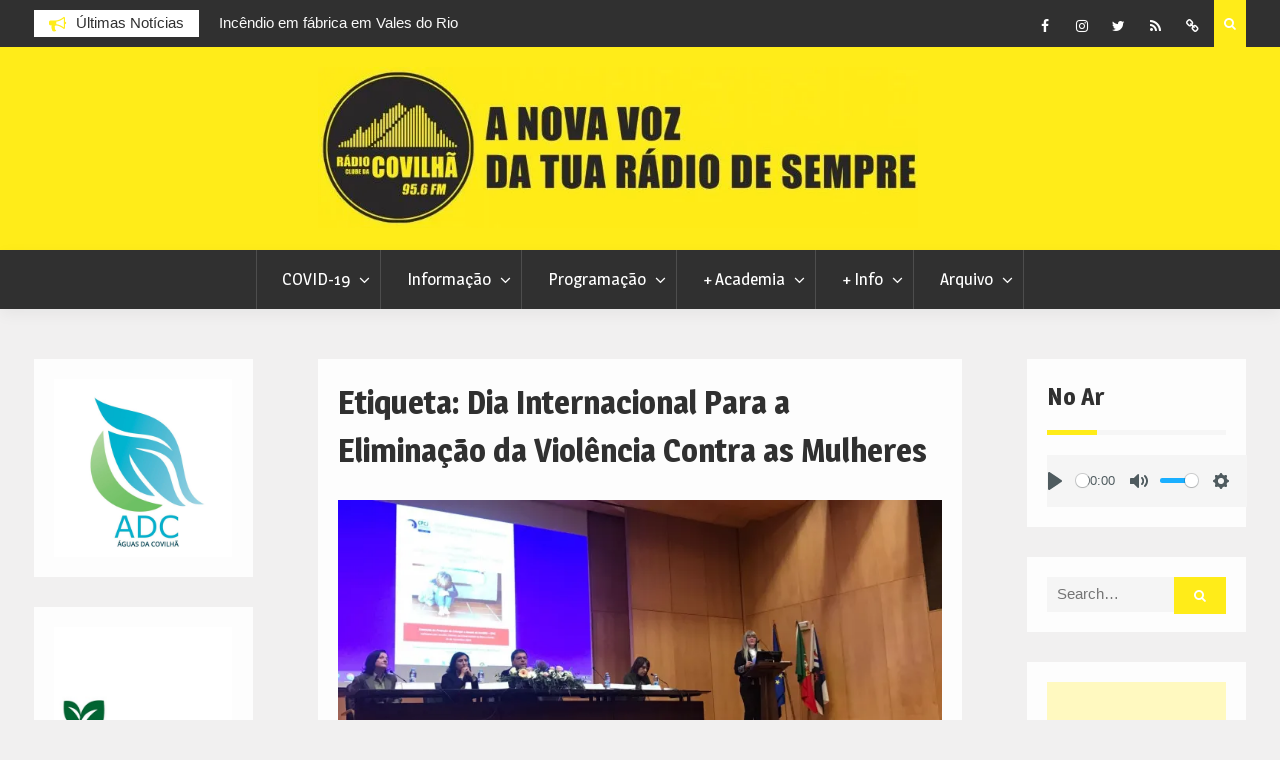

--- FILE ---
content_type: text/html; charset=utf-8
request_url: https://www.google.com/recaptcha/api2/aframe
body_size: 267
content:
<!DOCTYPE HTML><html><head><meta http-equiv="content-type" content="text/html; charset=UTF-8"></head><body><script nonce="ISXiamxXb-2hyJHDTzJpxw">/** Anti-fraud and anti-abuse applications only. See google.com/recaptcha */ try{var clients={'sodar':'https://pagead2.googlesyndication.com/pagead/sodar?'};window.addEventListener("message",function(a){try{if(a.source===window.parent){var b=JSON.parse(a.data);var c=clients[b['id']];if(c){var d=document.createElement('img');d.src=c+b['params']+'&rc='+(localStorage.getItem("rc::a")?sessionStorage.getItem("rc::b"):"");window.document.body.appendChild(d);sessionStorage.setItem("rc::e",parseInt(sessionStorage.getItem("rc::e")||0)+1);localStorage.setItem("rc::h",'1762466734269');}}}catch(b){}});window.parent.postMessage("_grecaptcha_ready", "*");}catch(b){}</script></body></html>

--- FILE ---
content_type: text/css;charset=UTF-8
request_url: https://radio-covilha.pt/?custom-css=d324d300f5
body_size: 1612
content:


/*//////////////////////////////////////////////////////////////////
[ FONT ]*/


@font-face {
  font-family: Montserrat-Regular;
  src: url('../fonts/montserrat/Montserrat-Regular.ttf'); 
}

@font-face {
  font-family: Montserrat-Medium;
  src: url('../fonts/montserrat/Montserrat-Medium.ttf'); 
}

/*//////////////////////////////////////////////////////////////////
[ RESTYLE TAG ]*/
* {
	margin: 0px; 
	padding: 0px; 
	box-sizing: border-box;
}

body, html {
	height: 100%;
	font-family: sans-serif;
}

/* ------------------------------------ */
a {
	margin: 0px;
	transition: all 0.4s;
	-webkit-transition: all 0.4s;
  -o-transition: all 0.4s;
  -moz-transition: all 0.4s;
}

a:focus {
	outline: none !important;
}

a:hover {
	text-decoration: none;
}

/* ------------------------------------ */
h1,h2,h3,h4,h5,h6 {margin: 0px;}

/* Hard fix to disable no margin for paragraphs*/
/*p {margin: 0px;}*/

ul, li {
	margin: 0px;
	list-style-type: none;
}


/* ------------------------------------ */
input {
  display: block;
	outline: none;
	border: none !important;
}

textarea {
  display: block;
  outline: none;
}

textarea:focus, input:focus {
  border-color: transparent !important;
}

/* ------------------------------------ */
button {
	outline: none !important;
	border: none;
	background: transparent;
}

button:hover {
	cursor: pointer;
}

iframe {
	border: none !important;
}



/*//////////////////////////////////////////////////////////////////
[ Table ]*/

.limiter {
  width: 100%;
  margin: 0 auto;
}

.container-table100 {
  width: 100%;
  min-height: 100vh;
  background: #d1d1d1;

  display: -webkit-box;
  display: -webkit-flex;
  display: -moz-box;
  display: -ms-flexbox;
  display: flex;
  align-items: center;
  justify-content: center;
  flex-wrap: wrap;
  padding: 33px 30px;
}

.wrap-table100 {
  width: 1300px;
}

/*//////////////////////////////////////////////////////////////////
[ Table ]*/
table {
  width: 100%;
  background-color: #fff;
}

th, td {
  font-weight: unset;
  padding-right: 10px;
}

.column100 {
  width: 130px;
  padding-left: 25px;
}

.column100.column1 {
  width: 265px;
  padding-left: 42px;
}

.row100.head th {
  padding-top: 24px;
  padding-bottom: 20px;
}

.row100 td {
  padding-top: 18px;
  padding-bottom: 14px;
}


/*==================================================================
[ Ver1 ]*/
.table100.ver1 td {
  font-family: Montserrat-Regular;
  font-size: 14px;
  color: #808080;
  line-height: 1.4;
}

.table100.ver1 th {
  font-family: Montserrat-Medium;
  font-size: 12px;
  color: #fff;
  line-height: 1.4;
  text-transform: uppercase;

  background-color: #36304a;
}

.table100.ver1 .row100:hover {
  background-color: #f2f2f2;
}

.table100.ver1 .hov-column-ver1 {
  background-color: #f2f2f2;
}

.table100.ver1 .hov-column-head-ver1 {
  background-color: #484848 !important;
}

.table100.ver1 .row100 td:hover {
  background-color: #6c7ae0;
  color: #fff;
}

/*==================================================================
[ Ver2 ]*/
.table100.ver2 td {
  font-family: Montserrat-Regular;
  font-size: 14px;
  color: #808080;
  line-height: 1.4;
}

.table100.ver2 th {
  font-family: Montserrat-Medium;
  font-size: 12px;
  color: #fff;
  line-height: 1.4;
  text-transform: uppercase;

  background-color: #333333;
}

.table100.ver2 .row100:hover td {
  background-color: #83d160;
  color: #fff;
}

.table100.ver2 .hov-column-ver2 {
  background-color: #83d160;
  color: #fff;
}

.table100.ver2 .hov-column-head-ver2 {
  background-color: #484848 !important;
}

.table100.ver2 .row100 td:hover {
  background-color: #57b846;
  color: #fff;
}

/*==================================================================
[ Ver2 ]*/
.table100.ver2 tbody tr:nth-child(even) {
  background-color: #eaf8e6;
}

.table100.ver2 td {
  font-family: Montserrat-Regular;
  font-size: 14px;
  color: #808080;
  line-height: 1.4;
}

.table100.ver2 th {
  font-family: Montserrat-Medium;
  font-size: 12px;
  color: #fff;
  line-height: 1.4;
  text-transform: uppercase;

  background-color: #333333;
}

.table100.ver2 .row100:hover td {
  background-color: #83d160;
  color: #fff;
}

.table100.ver2 .hov-column-ver2 {
  background-color: #83d160;
  color: #fff;
}

.table100.ver2 .hov-column-head-ver2 {
  background-color: #484848 !important;
}

.table100.ver2 .row100 td:hover {
  background-color: #57b846;
  color: #fff;
}

/*==================================================================
[ Ver3 ]*/
.table100.ver3 tbody tr {
  border-bottom: 1px solid #e5e5e5;
}

.table100.ver3 td {
  font-family: Montserrat-Regular;
  font-size: 14px;
  color: #808080;
  line-height: 1.4;
}

.table100.ver3 th {
  font-family: Montserrat-Medium;
  font-size: 12px;
  color: #fff;
  line-height: 1.4;
  text-transform: uppercase;

  background-color: #6c7ae0;
}

.table100.ver3 .row100:hover td {
  background-color: #fcebf5;
}

.table100.ver3 .hov-column-ver3 {
  background-color: #fcebf5;
}

.table100.ver3 .hov-column-head-ver3 {
  background-color: #7b88e3 !important;
}

.table100.ver3 .row100 td:hover {
  background-color: #e03e9c;
  color: #fff;
}

/*==================================================================
[ Ver4 ]*/

.table100.ver4 td {
  font-family: Montserrat-Regular;
  font-size: 14px;
  color: #808080;
  line-height: 1.4;
}

.table100.ver4 th {
  font-family: Montserrat-Medium;
  font-size: 12px;
  color: #fff;
  line-height: 1.4;
  text-transform: uppercase;

  background-color: #fa4251;
}

.table100.ver4 .row100:hover td {
  color: #fa4251;
}

.table100.ver4 .hov-column-ver4 {
  background-color: #ffebed;
}

.table100.ver4 .hov-column-head-ver4 {
  background-color: #f95462 !important;
}

.table100.ver4 .row100 td:hover {
  background-color: #ffebed;
  color: #fa4251;
}

/*==================================================================
[ Ver5 ]*/
.table100.ver5 tbody tr:nth-child(even) {
  background-color: #e9faff;
}

.table100.ver5 td {
  font-family: Montserrat-Regular;
  font-size: 14px;
  color: #808080;
  line-height: 1.4;
  position: relative;
}

.table100.ver5 th {
  font-family: Montserrat-Medium;
  font-size: 12px;
  color: #fff;
  line-height: 1.4;
  text-transform: uppercase;

  background-color: #002933;
}

.table100.ver5 .row100:hover td {
  color: #fe3e64;
}

.table100.ver5 .hov-column-ver5 {color: #fe3e64;}
.table100.ver5 .hov-column-ver5::before {
  content: "";
  display: block;
  position: absolute;
  width: 100%;
  height: 100%;
  top: 0;
  left: 0;
  pointer-events: none;
  border-left: 1px solid #f2f2f2;
  border-right: 1px solid #f2f2f2;
}

.table100.ver5 .hov-column-head-ver5 {
  background-color: #1a3f48 !important;
  color: #fe3e64;
}

.table100.ver5 .row100 td:hover {
  color: #fe3e64;
}

.table100.ver5 .row100 td:hover:before {
  content: "";
  display: block;
  position: absolute;
  width: 100%;
  height: 100%;
  top: 0;
  left: 0;
  pointer-events: none;
  border: 1px solid #fe3e64;
}

/*==================================================================
[ Ver6 ]*/

.table100.ver6 {
  border-radius: 16px;
  overflow: hidden;
  background: #7918f2;
  background: -webkit-linear-gradient(-68deg, #ac32e4 , #4801ff);
  background: -o-linear-gradient(-68deg, #ac32e4 , #4801ff);
  background: -moz-linear-gradient(-68deg, #ac32e4 , #4801ff);
  background: linear-gradient(-68deg, #ac32e4 , #4801ff);
}

.table100.ver6 table {
  background-color: transparent;
}

.table100.ver6 td {
  font-family: Montserrat-Regular;
  font-size: 14px;
  color: #fff;
  line-height: 1.4;
}

.table100.ver6 th {
  font-family: Montserrat-Medium;
  font-size: 12px;
  color: #fff;
  line-height: 1.4;
  text-transform: uppercase;

  background-color: rgba(255,255,255,0.32);
}

.table100.ver6 .row100:hover td {
  background-color: rgba(255,255,255,0.1);
}

.table100.ver6 .hov-column-ver6 {
  background-color: rgba(255,255,255,0.1);
}


.table100.ver6 .row100 td:hover {
  background-color: rgba(255,255,255,0.2);
}

/* + ACADEMIA CSS */

.post-29479 .entry-title {
display: none;
}

.plus-academy-menu {
  list-style-type: none;
  margin-top: -15px;
  margin-bottom: 32px;
  padding: 0;
  overflow: hidden;
  background-color: #303030;
  text-align: center;
}

.plus-academy-menu li {
	display: inline-block;
}

.plus-academy-menu li a {
  display: block;
  color: white;
  text-align: center;
  padding: 14px 16px;
  text-decoration: none;
}

.plus-academy-menu li a:hover {
  background-color: #FFEC19;
	color: #303030;
}

.su-posts-default-loop .su-post-thumbnail {
	width: 300px!important;
	height: 100%!important;
}

.su-posts-default-loop .su-post-thumbnail img {
	max-width: none!important;
	max-height: none!important;
}

@media only screen and (max-width: 942px) {
	.plus-academy-menu li {
		display: list-item;
	}
}

@media only screen and (max-width: 614px) {
	.su-posts-default-loop .su-post-thumbnail {
		width: 100%!important;
	}
}

--- FILE ---
content_type: text/css
request_url: https://radio-covilha.pt/wp-content/plugins/html5-audio-player/dist/player.css?ver=2.2.19
body_size: 5556
content:
:root{--theme-custom-bg: #6ab04c;--theme-custom-color: #fff;--theme-custom-hover-bg: #30336b;--theme-custom-hover-color: #fff;--theme-custom-radius: 0px;--theme-custom-brand-color: #00b3ff;--theme-skin-wave-color: #fff;--theme-skin-card-color: #f2f2f2;--plyr-color-bg: #232323}.h5ap_player.h5ap_sticky_player{display:initial;height:initial;overflow:initial;float:initial}.skin_default{position:relative;z-index:999}.skin_default .mejs-controls{display:none}.skin_default .plyr__controls{background:#f5f5f5}.h5ap_player{display:flex;height:auto;overflow:hidden;float:none}.h5ap_player button{height:auto}.h5ap_player .radius{overflow:hidden}.h5ap_player.alignright{float:none}.h5ap_player.aligncenter{text-align:initial}.h5ap_player.alignleft{float:none}.h5ap_playlist ul{margin:0;padding:0;list-style:none}.h5ap_playlist ul li{cursor:pointer}.h5ap_standard_player{max-width:100%}.h5ap_standard_player button{height:auto}.h5ap_standard_player .radius{overflow:hidden}.skin_fusion .h5ap_standard_player{max-width:100%}.skin_fusion .plyr .plyr__controls{background:#1f1f1f !important;padding:0;justify-content:space-between}.skin_fusion .plyr .plyr__controls .infos{width:100%;max-width:calc(100% - 380px)}.skin_fusion .plyr .plyr__controls .infos .time_progress .plyr__progress{width:100%;max-width:calc(100% - 100px)}.skin_fusion .plyr .plyr__controls .extra_controls{margin-bottom:5px}.skin_fusion .plyr .plyr__controls button[data-active=true]{background:#00b3ff !important}.skin_fusion .plyr .plyr__control,.skin_fusion .plyr .plyr__control[data-plyr=play],.skin_fusion .plyr .plyr__time{color:#fff !important}.skin_fusion .plyr .title h3{background:#000;color:#fff;padding:2px 10px 4px;margin:0;font-size:16px;border-radius:3px;text-align:left;margin-bottom:12px}@media screen and (max-width: 768px){.skin_fusion .plyr .plyr__controls{padding:10px;border-radius:4px}.skin_fusion .plyr .plyr__controls .thumbnails{display:none}.skin_fusion .plyr .plyr__controls .infos{max-width:100%}.skin_fusion .plyr .plyr__controls .plyr__controls{padding:0}}@media screen and (max-width: 540px){.skin_fusion .plyr .plyr__controls:first-child{flex-direction:column-reverse}.skin_fusion .plyr .plyr__controls:first-child .other_controls{width:100%;display:flex;flex-direction:row-reverse;justify-content:space-between}}.skinFusionMobile .plyr .plyr__controls{padding:10px;border-radius:4px}.skinFusionMobile .plyr .plyr__controls .thumbnails{display:none}.skinFusionMobile .plyr .plyr__controls .infos{max-width:100%}.skinFusionMobile .plyr .plyr__controls .plyr__controls{padding:0}.skinFusionMobile .plyr .plyr__controls:first-child{flex-direction:column-reverse}.skinFusionMobile .plyr .plyr__controls:first-child .other_controls{width:100%;display:flex;flex-direction:row-reverse;justify-content:space-between}.h5ap_sticky_player{position:fixed;bottom:0;left:50%;transform:translate(-50%, 0px);z-index:9999;max-width:100% !important}.h5ap_sticky_player.minimized{width:200px}.h5ap_sticky_player.minimized .thumbnails{width:70px;height:70px}.h5ap_sticky_player.minimized .infos,.h5ap_sticky_player.minimized .other_controls{display:none}.h5ap_sticky_player.minimized .controller .icon-minus{display:none}.h5ap_sticky_player.minimized .controller .icon-plus{display:inline-block}.h5ap_sticky_player.maximized{width:900px}.h5ap_sticky_player.maximized .infos,.h5ap_sticky_player.maximized .other_controls{display:block}.h5ap_sticky_player.maximized .controller .icon-minus{display:inline-block}.h5ap_sticky_player.maximized .controller .icon-plus{display:none}.h5ap_sticky_player .controller{position:absolute;top:-25px;right:0px;cursor:pointer;padding:2px 5px;height:25px;line-height:0;background:#1f1f1f;display:flex;align-items:center;padding-bottom:7px}.h5ap_sticky_player .plyr__controls{justify-content:flex-start}.h5ap_sticky_player .plyr--audio .plyr__controls{padding:0}.sticky-theme-light .controller .icon{color:#fff;font-size:32px;padding:0 4px}.sticky-theme-light .controller .icon-plus{display:none}.sticky-theme-light .plyr .plyr__controls{background:#1f1f1f !important}.sticky-theme-light .plyr .plyr__controls .infos{width:500px;max-width:100%}.sticky-theme-light .plyr .plyr__controls .time_progress{margin-top:16px;align-items:center}.sticky-theme-light .plyr .plyr__controls .extra_controls{margin-bottom:12px}.sticky-theme-light .plyr .plyr__controls .extra_controls button[data-active=true]{background:#00b3ff !important}.sticky-theme-light .plyr .plyr__control,.sticky-theme-light .plyr .plyr__control[data-plyr=play],.sticky-theme-light .plyr .plyr__time{color:#fff !important}.sticky-theme-light .plyr .title h3{background:#000;color:#fff;padding:2px 10px 4px;margin:0;font-size:16px;border-radius:3px;text-align:left;margin-bottom:12px}.plyr__controls .thumbnails{width:100px;height:100px;object-fit:cover;margin-right:10px}.plyr__controls.rewind_play_fastforward{margin:0 12px 0 0}.infos .time_progress{display:flex;justify-content:space-between}.infos .time_progress .plyr__progress{width:370px;max-width:100%}.plyr__controls .other_controls{margin:0 10px;width:150px;max-width:100%}.plyr__controls .other_controls .plyr__control{display:inline-flex}.plyr__controls .volume_controls{display:flex;align-items:center}.plyr__controls .volume_controls .plyr__volume{width:100%}.h5ap_sticky_player.h5ap_player{margin-bottom:0}@media screen and (max-width: 640px){.h5ap_sticky_player .plyr__controls .thumbnails{display:none}.h5ap_sticky_player .plyr__controls:first-child{flex-direction:column}.infos .time_progress .plyr__progress{margin:0 30px 0 15px}.h5ap_sticky_player.plyr__controls .other_controls{width:200px;display:flex;flex-direction:row-reverse;justify-content:space-between}.h5ap_sticky_player .title h3{text-align:center;margin-bottom:7px}.plyr__controls .infos{margin:5px 0;max-width:90%}.plyr--audio .h5ap_sticky_player .plyr__controls:first-child{padding:4px 12px 15px}.plyr__controls.rewind_play_fastforward{flex-direction:row;padding-bottom:5px 0 !important}.sticky-theme-light .plyr .plyr__controls .extra_controls{margin-bottom:0}}.plyr__controls button:not(:hover):not(:active):not(.has-background){background:rgba(0,0,0,0)}.plyr__control:focus{color:inherit}*{margin:0;padding:0;box-sizing:border-box}.StampAudioPlayerSkin .container{width:1140px;max-width:100%;padding:0 15px;margin:50px auto}@media(max-width: 576px){.StampAudioPlayerSkin .container{padding:0 5px}}.StampAudioPlayerSkin{width:100%;max-width:100%;margin:0 auto;background:linear-gradient(to bottom, #636363, #363636);border:1px solid #1d1d1d;border-radius:10px;position:relative;padding:25px 0}.StampAudioPlayerSkin .plyr__progress__buffer{color:rgba(0,0,0,0)}.StampAudioPlayerSkin button{background:none;display:flex;border:none;outline:none;cursor:pointer}.StampAudioPlayerSkin button:hover{background:none !important}.StampAudioPlayerSkin button svg{fill:#fff}.StampAudioPlayerSkin input[type=range]{appearance:none;width:100%;height:7.5px;background:radial-gradient(#545454, #1b1b1b);border-radius:5px;outline:none;box-shadow:none;cursor:pointer}.StampAudioPlayerSkin input[type=range]:focus{outline:none}.StampAudioPlayerSkin input[type=range]::-webkit-slider-runnable-track{appearance:none;background:rgba(0,0,0,0) !important;box-shadow:0 0 0 0 rgba(0,0,0,0);height:100%}.StampAudioPlayerSkin input[type=range]::-moz-range-track{appearance:none;background:rgba(0,0,0,0) !important;box-shadow:0 0 0 0 rgba(0,0,0,0);height:100%}.StampAudioPlayerSkin input[type=range]::-moz-range-thumb{appearance:none;background:#fff;width:15px;height:15px;border:none;border-radius:50%;box-shadow:none;cursor:pointer}.StampAudioPlayerSkin input[type=range]::-ms-track{appearance:none;background:rgba(0,0,0,0) !important;box-shadow:0 0 0 0 rgba(0,0,0,0);height:100%}.StampAudioPlayerSkin input[type=range]::-ms-thumb{appearance:none;background:#fff;width:15px;height:15px;border:none;border-radius:50%;box-shadow:none;cursor:pointer}.StampAudioPlayerSkin .mainOptions{width:100%;position:relative;overflow:hidden;padding:10px 40px}@media(max-width: 576px){.StampAudioPlayerSkin .mainOptions{padding:10px 15px;padding-bottom:5px}}.StampAudioPlayerSkin .mainOptions .play_forward_rewind [data-plyr=fast-forward],.StampAudioPlayerSkin .mainOptions .play_forward_rewind [data-plyr=rewind]{display:none}@media(max-width: 576px){.StampAudioPlayerSkin .mainOptions .play_forward_rewind [data-plyr=fast-forward],.StampAudioPlayerSkin .mainOptions .play_forward_rewind [data-plyr=rewind]{display:block}}@media(max-width: 576px){.StampAudioPlayerSkin .mainOptions .play_forward_rewind{display:flex}}.StampAudioPlayerSkin .mainOptions .leftAudio,.StampAudioPlayerSkin .mainOptions .rightAudio{position:absolute;border:1px solid #1d1d1d;bottom:50%;transform:translateY(50%);border-radius:50px;color:inherit}@media(max-width: 576px){.StampAudioPlayerSkin .mainOptions .leftAudio,.StampAudioPlayerSkin .mainOptions .rightAudio{display:none;bottom:0;transform:translateY(0)}}.StampAudioPlayerSkin .mainOptions .leftAudio{left:-19px;padding:10px 5px 10px 20px}.StampAudioPlayerSkin .mainOptions .rightAudio{right:-19px;padding:10px 20px 10px 5px}.StampAudioPlayerSkin .mainOptions .controls{display:flex;align-items:center;justify-content:space-between}@media(max-width: 576px){.StampAudioPlayerSkin .mainOptions .controls{flex-direction:column-reverse}}.StampAudioPlayerSkin .mainOptions .controls .playPauseAudio{border:2px solid #fff;background:linear-gradient(to bottom, #636363, #363636);border-radius:50%;padding:8.5px;margin-right:20px;box-shadow:0 0 0px 1.5px #1d1d1d}@media(max-width: 576px){.StampAudioPlayerSkin .mainOptions .controls .playPauseAudio:last-child{margin-right:0}}.StampAudioPlayerSkin .mainOptions .controls .audioProgressView{width:100%}.StampAudioPlayerSkin .mainOptions .controls .audioProgressView .progressWrap{display:flex;align-items:center;justify-content:space-between}@media(max-width: 576px){.StampAudioPlayerSkin .mainOptions .controls .audioProgressView .progressWrap{position:relative;padding-bottom:25px}}.StampAudioPlayerSkin .mainOptions .controls .audioProgressView .progressWrap #audioProgress{width:100%;margin:none}.StampAudioPlayerSkin .mainOptions .controls .audioProgressView .progressWrap .currentTime,.StampAudioPlayerSkin .mainOptions .controls .audioProgressView .progressWrap .totalTime{font-size:14px;color:#fff}.StampAudioPlayerSkin .mainOptions .controls .audioProgressView .progressWrap .currentTime{margin-right:10px;left:0}.StampAudioPlayerSkin .mainOptions .controls .audioProgressView .progressWrap .totalTime{margin-left:10px;right:0}.StampAudioPlayerSkin .extraOptions{display:flex;align-items:center;justify-content:space-between;padding:0 80px 0 40px;margin:0 auto 20px auto}@media(max-width: 576px){.StampAudioPlayerSkin .extraOptions{padding:0 25px;flex-direction:column-reverse;align-items:center;margin-bottom:10px}}.StampAudioPlayerSkin .extraOptions .audioTitle{color:#fff;font-size:20px;margin-bottom:0}.StampAudioPlayerSkin .extraOptions .audioSound{position:relative;max-width:130px}@media(max-width: 576px){.StampAudioPlayerSkin .extraOptions .audioSound{margin-left:auto;margin-right:30px;margin-bottom:25px}}.StampAudioPlayerSkin .extraOptions .audioSound #audioRange[type=range]{height:10px}.StampAudioPlayerSkin .extraOptions .audioSound #audioRange[type=range]::-webkit-slider-runnable-track{height:10px}.StampAudioPlayerSkin .extraOptions .audioSound #audioRange[type=range]::-webkit-slider-thumb{background:rgba(0,0,0,0);background:url(fb16ee5f9cd5708b1d95.png);width:24px;height:31px;border:none;border-radius:35%;box-shadow:none;cursor:pointer;margin-top:-10.5px}.StampAudioPlayerSkin .extraOptions .audioSound #audioRange[type=range]::-moz-range-track{height:10px}.StampAudioPlayerSkin .extraOptions .audioSound #audioRange[type=range]::-moz-range-thumb{background:rgba(0,0,0,0);background:url(fb16ee5f9cd5708b1d95.png);width:24px;height:31px;border:none;border-radius:35%;box-shadow:none;cursor:pointer;margin-top:-10.5px}.StampAudioPlayerSkin .extraOptions .audioSound #audioRange[type=range]::-ms-track{height:10px}.StampAudioPlayerSkin .extraOptions .audioSound #audioRange[type=range]::-ms-thumb{background:rgba(0,0,0,0);background:url(fb16ee5f9cd5708b1d95.png);width:24px;height:31px;border:none;border-radius:35%;box-shadow:none;cursor:pointer;margin-top:-10.5px}.StampAudioPlayerSkin .muteUnmute{font-size:20px;background-color:rgba(0,0,0,0);position:absolute;right:35px;top:9px}@media(max-width: 576px){.StampAudioPlayerSkin .muteUnmute{right:15px;top:14px}}.StampAudioPlayerSkin .plyr--full-ui input[type=range]{color:rgba(0,0,0,0)}.StampAudioPlayerSkin button svg{fill:skyblue}.StampAudioPlayerSkin .mainOptions .controls .playPauseAudio{border-color:skyblue}.StampAudioPlayerSkin .mainOptions .controls .audioProgressView .progressWrap .currentTime,.StampAudioPlayerSkin .mainOptions .controls .audioProgressView .progressWrap .totalTime{color:skyblue}.StampAudioPlayerSkin .extraOptions .audioTitle{color:skyblue}.StampAudioPlayerSkin .plyr__controls__item.plyr__progress__container{width:100%}@media(max-width: 576px){.StampAudioPlayerSkin .plyr__controls__item.plyr__progress__container{width:calc(100% - 100px)}}.StampAudioPlayerSkin .plyr__progress{width:100%}.BColorButton,.BColorButtonContainer{height:30px;width:30px;border-radius:50%;outline:0px;border:none;cursor:pointer}.BColorButton:hover{cursor:pointer}.BColorButtonContainer{width:32px;height:32px;background-image:linear-gradient(45deg, #ddd 25%, transparent 0),linear-gradient(-45deg, #ddd 25%, transparent 0),linear-gradient(45deg, transparent 75%, #ddd 0),linear-gradient(-45deg, transparent 75%, #ddd 0);background-size:10px 10px;background-position:0 0,0 5px,5px -5px,-5px 0;border:1px solid #e9e9e9;box-sizing:border-box}.bColorReset .dashicons-image-rotate{text-align:center}.components-panel__row.align-right button{margin-left:auto}.bButtonGroup button{height:25px;padding:0px 5px;border:1px solid #ddd;background:#fff;border-radius:2px;cursor:pointer}.bButtonGroup button:focus{outline:0px !important;box-shadow:0 0 0 0px #007cba !important}button[bisactive=true]{background:#061b9c;color:#fff !important;fill:#fff !important;border-radius:3px}button[bisactive=true] svg{fill:#fff}.skin button{padding:5px 10px;height:auto}.bPSS [role=tablist]{display:flex;justify-content:space-between}.bPSS [role=tablist] button{flex:1;justify-content:center}.bPSS [role=tablist] button[aria-selected=true]{background:#007cba;color:#fff}.bPSS .label{font-weight:bold}#h5apGutenMenu{display:flex;justify-content:center;color:#fff}#h5apGutenMenu button{outline:0;border:none;margin:10px;cursor:pointer}#h5apGutenMenu button:hover{color:#000}.theme-dark #h5apGutenMenu button{color:#fff}.theme-dark #h5apGutenMenu button:hover{color:#ddd}.skin_simple_sticky{width:350px;background:#1f1f1f;display:flex;align-items:center;border-radius:8px;overflow:hidden;margin-bottom:6px;height:42px;margin-left:auto;margin-right:auto;cursor:move}.skin_simple_sticky .play{width:30px;margin:0 7px}.skin_simple_sticky .play button{background:rgba(0,0,0,0) !important}.skin_simple_sticky .play button,.skin_simple_sticky .play button:hover{background:rgba(0,0,0,0)}.skin_simple_sticky .title{flex:1;color:#fff;white-space:nowrap;overflow:hidden;text-overflow:ellipsis;margin-bottom:5px;font-size:16px}.skin_simple_sticky .logo{width:65px;background:#1f1f1f;height:42px;display:flex;justify-content:center}.skin_simple_sticky .logo img{max-height:100%;object-fit:contain}.skin_simple .plyr--audio .plyr__controls{border-radius:10px}.h5ap_single_button span svg{cursor:pointer;fill:#fff;height:30px;width:30px}.h5ap_single_button .play{margin-left:2px}.h5ap_single_button{padding:10px;background:#333;border-radius:50%;width:50px;height:50px;display:inline-flex;align-items:center;justify-content:center;margin:0 auto;line-height:0;box-sizing:border-box}.h5ap_single_button .pause{display:none}.h5ap_svg_hidden{display:none}.skin_wave{max-width:100%}.skin_wave .plyr__volume input[type=range]{color:var(--theme-skin-wave-color)}.skin_wave .thumb{width:130px;height:130px;margin-right:20px}.skin_wave .thumb img{height:100%;width:100%;object-fit:cover}.skin_wave .wave{display:flex;background:var(--plyr-color-bg)}.skin_wave .info-wave{width:calc(100% - 130px);margin-right:10px;margin-bottom:10px;display:flex;flex-direction:column;justify-content:space-between}.skin_wave .info-wave .wave{position:relative;margin-top:3px}.skin_wave .info-wave .wave .plyr__time--duration{position:absolute;right:0;top:0px}.skin_wave .info-wave .wave .plyr__time--duration::before{display:none}.skin_wave .info-wave .wave .plyr__time--current{position:absolute;left:0;top:0}.skin_wave .info-wave .wave .plyr__time{color:var(--theme-skin-wave-color)}.skin_wave .info{display:flex;justify-content:space-between}.skin_wave .info .play{display:flex;align-items:center;width:60px}.skin_wave .info .play button{border:1px solid var(--theme-skin-wave-color);border-radius:50%;padding:12px;background:rgba(0,0,0,0)}.skin_wave .info .play button svg{fill:var(--theme-skin-wave-color)}.skin_wave .info .title-author{flex:1;margin:auto;color:var(--theme-skin-wave-color);text-align:left}.skin_wave .info .title-author h2,.skin_wave .info .title-author p{margin:0}.skin_wave .info .title-author h2{font-size:20px;color:var(--theme-skin-wave-color)}.skin_wave .info .title-author h2:before{display:none}.skin_wave .info .title-author p{font-size:14px;color:var(--plyr-color-main)}.skin_wave .info .volume_controls{display:flex;width:100px}.skin_wave .info .volume_controls button{background:rgba(0,0,0,0);color:#333}.skin_wave .info .volume_controls button svg{fill:var(--theme-skin-wave-color)}.skin_wave .info .volume_controls .plyr__volume{min-width:68px}.skin_wave #wave-canvas{height:60px;width:100%}@media(max-width: 767px){.skin_wave .info-wave .plyr__time{display:inline-block}.skin_wave .info-wave{width:100%;margin-left:10px}.skin_wave .thumb{display:none}}.plyr .plyr__control{margin:0}.editor-styles-wrapper .h5ap-block-wrapper .wp-block[data-align=center]{margin-left:auto;margin-right:auto;height:100%}.editor-styles-wrapper .h5ap-block-wrapper .wp-block[data-align=right]{margin-left:auto}.plyr--audio .skin_card_container .plyr__control:hover{background-color:rgba(0,0,0,0)}.skin_card_container{width:100%;height:100%;display:flex;align-items:center;justify-content:center}.skin_card_container .plyr__volume{min-width:50px}.skin_card_container .volume_controls.volume-icon{display:flex;right:40px}.skin_card_container .volume_controls.volume-icon button{padding:0}.skin_card_container .volume_controls .plyr__control{color:#fff}.skin_card_container .player{position:relative;background-color:#fff;background-image:url("https://michael-zhigulin.github.io/mz-codepen-projects/Material%20Design%20UI%20Audio%20Player/tim_minchin_piano.jpg");width:550px;height:375px;border-radius:3px;border-bottom:6px solid var(--plyr-color-bg);box-shadow:0 0 20px 3px rgba(0,0,0,.5);z-index:1}.skin_card_container .player:hover .mask{background-color:rgba(255,255,255,.1);transition:all 1s}.skin_card_container .player .like{position:absolute;width:35px;height:35px;top:15px;right:20px;z-index:15;font-size:1.5em;vertical-align:middle;line-height:38px;color:#f2f2f2;border-radius:50%;text-align:center;cursor:pointer}.skin_card_container .player .icon-heart{display:block}.skin_card_container .player .mask{width:100%;height:100%;background-color:rgba(255,255,255,.2);z-index:2;transition:all 1s}.skin_card_container .player-info{position:absolute;left:0;bottom:0;z-index:4;list-style:none;color:#262626;transform:scale(1);margin-top:16px;margin-bottom:16px;text-align:left}.skin_card_container .player-info li{margin-bottom:7px;line-height:1.15}.skin_card_container .player-info li:nth-child(1){font-size:1.5em}.skin_card_container .player-info li:nth-child(2){font-size:1.2em}.skin_card_container .player-info li:nth-child(3){font-size:.9em}.skin_card_container .player .info-two{left:auto;right:4.5%;z-index:1;color:#f2f2f2}.skin_card_container .player .info-two li:nth-child(2){float:right}.skin_card_container .player .info-two li:nth-child(3){display:inline-block;float:right;clear:both}.skin_card_container .player #play-button{box-sizing:border-box;position:absolute;width:70px;height:70px;border-radius:50%;background-color:var(--plyr-color-bg);box-shadow:0 8px 25px 6px rgba(0,0,0,.5);right:40px;bottom:90px;z-index:5;cursor:pointer;transition:all 70ms;border:none}.skin_card_container .player #play-button:hover{width:70px;height:70px;box-shadow:0 4px 15px 0 rgba(0,0,0,.5);right:45px;bottom:95px;transition:all 70ms}.skin_card_container .player #play-button .icon-play{position:absolute;font-size:1.5em;left:52%;top:50%;transform:translate(-48%, -50%);transition:all 70ms;color:#fff}.skin_card_container .player #play-button:hover .icon-play{font-size:1.2em;transition:all 70ms}.skin_card_container .player #play-button .icon-cancel{position:absolute;font-size:1.6em;left:50%;top:49%;transform:translate(-50%, -51%);color:#fff}.skin_card_container .control-row{position:absolute;bottom:-1px;width:100%;height:130px;background-color:#fff;overflow:hidden;z-index:3}.skin_card_container .control-row .details{display:none}.skin_card_container .control-row #pause-button{box-sizing:border-box;position:absolute;width:70px;height:70px;border-radius:50%;background-color:#f2f2f2;left:40px;bottom:25px;z-index:5;cursor:pointer;border:none;transform:scale(0);animation:scale-animation .4s;animation-fill-mode:forwards;animation-delay:.3s}.skin_card_container .control-row #pause-button .icon-pause{position:absolute;font-size:1.5em;left:50%;top:50%;transform:translate(-50%, -50%);transition:all .1s;color:#424242}.skin_card_container .control-row #pause-button .icon-play{position:absolute;font-size:1.5em;left:50%;top:50%;transform:translate(-50%, -50%);transition:all .1s;color:#424242}.skin_card_container .control-row .seek-field{bottom:60px;left:130px;position:absolute;width:calc(100% - 260px);z-index:5;transform:scale(0);animation:scale-animation .4s;animation-fill-mode:forwards;animation-delay:.3s}.skin_card_container .control-row .volume-field{bottom:67px;right:127px;position:absolute;width:50px;z-index:5;transform:scale(0);animation:scale-animation .4s;animation-fill-mode:forwards;animation-delay:.3s}.skin_card_container .control-row .volume-icon{position:absolute;border-radius:50%;bottom:50px;z-index:5;font-size:1.2em;transform:scale(0);animation:scale-animation .4s;animation-fill-mode:forwards;animation-delay:.3s}.skin_card_container .control-row .volume-icon .icon-volume-up{color:#424242}.skin_card_container .like-active{color:#ef5350;animation:scale-animation .4s;animation-fill-mode:forwards}@keyframes scale-animation{0%{transform:scale(0)}50%{transform:scale(1.2)}100%{transform:scale(1)}}.skin_card_container .waves-animation-one{position:absolute;width:80px;height:80px;border-radius:50%;background-color:var(--plyr-color-bg);z-index:3;left:42.5%;bottom:20%;transform:scale(0);animation:waves-animation-one .25s;animation-fill-mode:forwards;animation-delay:.3s;display:none}@keyframes waves-animation-one{0%{transform:scale(1)}99%{transform:scale(7.8)}100%{transform:scale(7.8)}}.skin_card_container .waves-animation-two{position:absolute;width:80px;height:80px;border-radius:50%;background-color:#5c6bc0;z-index:3;right:40px;bottom:35px;transform:scale(7.8);display:none;animation:waves-animation-two .2s;animation-fill-mode:forwards}@keyframes waves-animation-two{to{transform:scale(0)}}.skin_card_container .info-active{animation:info-active-animation 3s;animation-fill-mode:forwards;animation-delay:.37s}@keyframes info-active-animation{to{bottom:56.5%}}.skin_card_container .play-active{animation:play-animation .3s;animation-fill-mode:forwards}@keyframes play-animation{0%{box-shadow:0 0 0 0 rgba(0,0,0,0)}98%{box-shadow:0 0 0 0 rgba(0,0,0,0);transform:translate(-200px, 65px)}99%{box-shadow:0 0 0 0 rgba(0,0,0,0);transform:translate(-200px, 65px) scale(0)}100%{box-shadow:0 0 0 0 rgba(0,0,0,0);transform:translate(0, 65px) scale(1)}}.skin_card_container .play-inactive{animation:play-inactive 1s;animation-fill-mode:forwards}@keyframes play-inactive{from{transform:translate(0, 65px)}}.skin_card_container input[type=range]{-webkit-appearance:none;width:100%;position:absolute;top:50%;transform:translateY(-50%)}.skin_card_container input[type=range]:focus{outline:none}.skin_card_container input[type=range]+.thumb{display:none}.skin_card_container input[type=range]::-webkit-slider-runnable-track{width:100%;height:3px;cursor:pointer;animate:.2s;box-shadow:0px 0px 0px rgba(0,0,0,0),0px 0px 0px rgba(0,0,0,0);background:#f2f2f2;border-radius:0;border:0px solid #000101}.skin_card_container input[type=range]::-webkit-slider-thumb{box-shadow:0px 0px 0px rgba(0,0,0,0),0px 0px 0px rgba(0,0,0,0);border:0px solid rgba(0,0,0,0);height:18px;width:18px;border-radius:50%;background:#fff;cursor:pointer;-webkit-appearance:none;margin-top:-7px}.skin_card_container input[type=range]:focus::-webkit-slider-runnable-track{background:#f2f2f2}.skin_card_container input[type=range]::-moz-range-track{width:100%;height:3px;cursor:pointer;animate:.2s;box-shadow:0px 0px 0px rgba(0,0,0,0),0px 0px 0px rgba(0,0,0,0);background:#f2f2f2;border-radius:0;border:0px solid #000101}.skin_card_container input[type=range]::-moz-range-thumb{box-shadow:0px 0px 0px rgba(0,0,0,0),0px 0px 0px rgba(0,0,0,0);border:0px solid rgba(0,0,0,0);height:18px;width:18px;border-radius:50%;background:#fff;cursor:pointer}.skin_card_container input[type=range]::-ms-track{width:100%;height:3px;cursor:pointer;animate:.2s;background:rgba(0,0,0,0);border-color:rgba(0,0,0,0);border-width:39px 0;color:rgba(0,0,0,0);padding-top:5px}.skin_card_container input[type=range]::-ms-fill-lower{background:#f2f2f2;border:0px solid rgba(0,0,0,0);border-radius:0;box-shadow:0px 0px 0px rgba(0,0,0,0),0px 0px 0px rgba(0,0,0,0)}.skin_card_container input[type=range]::-ms-fill-upper{background:#f2f2f2;border:0px solid rgba(0,0,0,0);border-radius:0x;box-shadow:0px 0px 0px rgba(0,0,0,0),0px 0px 0px rgba(0,0,0,0)}.skin_card_container input[type=range]::-ms-thumb{box-shadow:0px 0px 0px rgba(0,0,0,0),0px 0px 0px rgba(0,0,0,0);border:0px solid rgba(0,0,0,0);height:18px;width:18px;border-radius:50%;background:#fff;cursor:pointer;margin-top:1px}.skin_card_container input[type=range]::-ms-tooltip{display:none}.skin_card_container input[type=range]::-ms-ticks{display:none}.skin_card_container input[type=range]:focus::-ms-fill-lower{background:#f2f2f2}.skin_card_container input[type=range]:focus::-ms-fill-upper{background:#f2f2f2}.skin_card-2 .control-container{margin-top:10px;padding-bottom:10px}.skin_card-2 .control-container .amplitude-play-pause{width:74px;height:74px;cursor:pointer;float:left;margin-left:10px}.skin_card-2 .control-container .amplitude-play-pause.amplitude-paused{background:url(e9733ae84459b363a6ac.svg);background-size:cover}.skin_card-2 .control-container .amplitude-play-pause.amplitude-playing{background:url(3d6c2b1bd3807fb649f9.svg);background-size:cover}.skin_card-2 .control-container #play-button{border:5px solid #fff;border-radius:50%;display:flex;align-items:center;justify-content:center;color:#fff}.skin_card-2 .control-container #play-button:hover{background-color:rgba(0,0,0,0)}.skin_card-2 .control-container #play-button svg{width:25px;height:25px}.skin_card-2 .control-container .meta-container{float:left;width:calc(100% - 84px);text-align:left;color:#fff;margin-top:10px;padding-left:20px}.skin_card-2 .control-container .meta-container span[data-amplitude-song-info=name]{font-family:"Open Sans",sans-serif;font-size:18px;color:#fff;display:block}.skin_card-2 .control-container .meta-container span[data-amplitude-song-info=artist]{font-family:"Open Sans",sans-serif;font-weight:100;font-size:14px;color:#fff;display:block}.skin_card-2 .control-container:after{content:"";display:table;clear:both}@media screen and (max-width: 39.9375em){.skin_card-2 .control-container .amplitude-play-pause{background-size:cover;width:64px;height:64px}.skin_card-2 .control-container .meta-container{width:calc(100% - 74px)}}.skin_card-2 .time-container{font-family:"Open Sans";font-weight:100;font-size:12px;color:#fff;height:15px}.skin_card-2 .time-container span.current-time{float:left;margin-left:5px}.skin_card-2 .time-container span.duration{float:right;margin-right:5px}.skin_card-2 progress.amplitude-song-played-progress{background-color:#313252;-webkit-appearance:none;appearance:none;width:100%;height:5px;display:block;cursor:pointer;border:none}.skin_card-2 progress.amplitude-song-played-progress:not([value]){background-color:#313252}.skin_card-2 progress[value]::-webkit-progress-bar{background-color:#313252}.skin_card-2 progress[value]::-moz-progress-bar{background-color:#fff}.skin_card-2 progress[value]::-webkit-progress-value{background-color:#fff}.skin_card-2 .bottom-container{background-color:var(--plyr-color-bg);border-bottom-right-radius:10px;border-bottom-left-radius:10px}.skin_card-2 #single-song-player{border-radius:10px;margin:auto;box-shadow:0 2px 4px 0 rgba(0,0,0,.5);margin-top:50px;width:100%;max-width:460px;-webkit-font-smoothing:antialiased}.skin_card-2 #single-song-player img[data-amplitude-song-info=cover_art_url]{width:100%;border-top-right-radius:10px;border-top-left-radius:10px}.skin_card-2 a.learn-more{display:block;width:300px;margin:auto;margin-top:30px;text-align:center;color:#fff;text-decoration:none;background-color:#202136;font-family:"Lato",sans-serif;padding:20px;font-weight:100}.h5ap-player-skin-5{padding:20px;background:var(--plyr-color-bg);color:#fff;border-radius:3px}.h5ap-player-skin-5 .time{display:flex;justify-content:space-between}.h5ap-player-skin-5 .controls{display:flex;align-items:center;justify-content:center;width:100%}.h5ap-player-skin-5 .plyr__time+.plyr__time:before{content:""}.h5ap-player-skin-6{padding:15px;background:var(--plyr-color-bg);color:#fff;border-radius:3px;position:relative;margin-top:25px}.h5ap-player-skin-6 .thumbnail img{width:70px;height:70px;object-fit:cover;border-radius:100%;position:absolute;top:-25px}.h5ap-player-skin-6 .time{display:flex;justify-content:space-between}.h5ap-player-skin-6 .controls{display:flex;align-items:center;justify-content:center;width:100%;padding-left:70px}.h5ap-player-skin-6 .plyr__time+.plyr__time:before{content:""}:root{--loader-width: 100%}.h5ap_lp{width:var(--loader-width);padding:1rem;border:1px solid #ddd;background-color:#fff;border-radius:6px;box-shadow:0px 2px 8px rgba(0,0,0,.06),0px 1px 3px rgba(0,0,0,.05)}.bar{position:relative;width:100%;height:.5rem;margin-bottom:.5rem;overflow:hidden;border-radius:5px;background-color:#d0d8dd}.bar:last-child{margin-bottom:0}.bar:after{content:"";display:block;position:absolute;height:100%;width:6rem;top:0;animation:load 2s cubic-bezier(0.2, 0.7, 0.3, 1) infinite;background-image:linear-gradient(to right, rgba(255, 255, 255, 0) 0%, rgba(255, 255, 255, 0.5) 50%, rgba(255, 255, 255, 0) 100%)}@keyframes load{from{left:-100px}to{left:100%}}

/*# sourceMappingURL=player.css.map*/

--- FILE ---
content_type: application/javascript
request_url: https://radio-covilha.pt/wp-content/plugins/html5-audio-player/dist/player.js?ver=2.2.19
body_size: 5856
content:
(()=>{"use strict";const e=new class{audioPlayer(e,t){const a=jQuery,s={repeat:!0};t.i18n={},"undefined"!=typeof h5ap_i18n&&(t.i18n=h5ap_i18n);let{controls:n,seekTime:l,i18n:o,title:i,artist:r,disablePause:p,poster:d,muted:c,autoplay:u,source:y,skin:v,disableDownload:m,fusionDownload:_,color:f,background:g,repeat:b,primaryColor:h}=t;"default"===v&&!1===m&&(s.download=!0),"fusion"===v&&!0===_&&(s.download=!0),"fusion"===v&&(n=this.skinFusion(d,i,y,s)),"wave"===v&&(n=this.skinWave(d,i,r,g,f)),"card-1"===v&&(n=this.skinCardOne({title:i,artist:r})),"card-2"===v&&(n=this.skinCardTwo({title:i,artist:r,poster:d})),"simple-1"===v&&(n=this.skinSimpleOne({title:i,artist:r})),"simple-2"===v&&(n=this.skinSimpleTwo({title:i,artist:r,poster:d})),"stamp"===v&&(n=this.skinStamp()),a(".skin_default .plyr__control").on("focus",(function(){setTimeout((()=>{this.blur()}),1e3)}));let k=localStorage.getItem("plyr");const w="undefined"!=typeof InstallTrigger;u&&k&&w?(k=JSON.parse(k),k.muted=!0,localStorage.setItem("plyr",JSON.stringify(k))):k&&(k=JSON.parse(k),k.muted=!1,localStorage.setItem("plyr",JSON.stringify(k)));const S=new Plyr(a(e).find("audio"),{controls:n,i18n:o,seekTime:l,loop:{active:b},muted:c,autoplay:u,speed:{selected:1,options:h5apPlayer?.speed.map(Number)}});"default"!=v&&(S.speed=1),u&&S.play(),"wave"===v&&S&&this.wave(e,S,h,g),"card-1"===v&&S&&this.cardOne(e,S,d),"card-2"===v&&S&&this.cardTwo(e,S,d),p&&this.disablePause(S),"stamp"===t.skin&&""!=f&&(a(e).find(".StampAudioPlayerSkin button svg").css("fill",f),a(e).find(".StampAudioPlayerSkin .extraOptions .audioTitle").css("color",f),a(e).find(".StampAudioPlayerSkin .mainOptions .controls .audioProgressView .progressWrap .currentTime").css("color",f),a(e).find(".StampAudioPlayerSkin .mainOptions .controls .audioProgressView .progressWrap .totalTime").css("color",f),a(e).find(".StampAudioPlayerSkin .mainOptions .controls .playPauseAudio").css("border-color",f),a(e).find(".audioTitle").text(i)),a(e).width()<500&&"fusion"===v&&a(e).addClass("skinFusionMobile"),h5apPlayer?.multipleAudio||a(e).find('.plyr__control[data-plyr="play"]').on("click",(()=>{S.playing&&this.disableOtherPlayer(S,!0)})),a(e).find('[data-plyr="repeat"]').on("click",(function(){a(this).attr("data-active","true"===a(this).attr("data-active")?"false":"true")})),!0===b&&a(e).find('[data-plyr="repeat"]').attr("data-active","true"),S.on("ended",(function(){"true"===a(e).find('[data-plyr="repeat"]').attr("data-active")&&S.play()})),a(e).find('[data-plyr="playlist"]').on("click",(function(){a(this).attr("data-active","true"===a(this).attr("data-active")?"false":"true")}));let P=null;S.on("ready",(function(){const e=S.elements.container?.nextElementSibling;e&&e.classList.contains("h5ap_lp")&&(e.style.display="none"),S.source?.includes("soundcloud")&&(S.speed=1,P&&clearInterval(P),P=setInterval((()=>{if(!S.playing){let e=y;e=y.includes("?")?y+`&_${parseInt(100*Math.random(255))}`:y+`?_${parseInt(100*Math.random(255))}`,S.source={type:"audio",title:"Audio File",sources:[{src:e,type:"audio/mp3"}]}}}),18e4))}))}quickPlayer(e){const t=jQuery,a=t(e).data("options");a.i18n={},"undefined"!=typeof h5ap_i18n&&(a.i18n=h5ap_i18n);const{seekTime:s,controls:n,i18n:l}=a,o=new Plyr(t(e).find("audio"),{controls:n,i18n:l,seekTime:s,speed:{selected:1,options:h5apPlayer?.speed.map(Number)}});h5apPlayer?.multipleAudio||t(e).find('.plyr__control[data-plyr="play"]').on("click",(()=>{o.playing&&this.disableOtherPlayer(o,!0)}))}stickyPlayer(e){const t=jQuery,a=t(e).find(".icon-no-alt"),s=t(e).find(".icon-minus"),n=t(e).find(".icon-plus"),l=t(e).data("poster"),o=t(e).data("source"),i=t(e).data("title"),r=t(e).data("options"),{initialVolume:p,skin:d,background:c}=r,u={};!0===r?.stickyDownload&&(u.download=!0),!0===r?.repeat&&(u.repeat=!0),t(window).on("scroll",(function(){window.pageYOffset>300&&t(e).fadeIn()}));let y="";y="simple"===d?this.skinSimple(i,l,c):this.skinFusion(l,i,o,u);let v=localStorage.getItem("h5apStickyplaying"),m={controls:y};if(r?.remember&&"false"!=v){let e=localStorage.getItem("plyr");e=JSON.parse(e),e.volume=0,e.muted=!0,localStorage.setItem("plyr",JSON.stringify(e))}const _=new Plyr(t(e).find("audio"),m);_.speed=1,"false"!=v&&(v=JSON.parse(v),setTimeout((()=>{_.volume=.5,_.currentTime=v?.time}),100),_.play()),h5apPlayer?.multipleAudio||t(e).find('.plyr__control[data-plyr="play"]').on("click",(()=>{_.playing&&this.disableOtherPlayer(_,!0)})),a.on("click",(function(){t(e).fadeOut(),t(e).remove(),_.stop()})),s.on("click",(function(){t(e).addClass("minimized"),t(e).removeClass("maximized")})),n.on("click",(function(){t(e).addClass("maximized"),t(e).removeClass("minimized")})),_.volume=p/100,t(e).find('[data-plyr="repeat"]').on("click",(function(){t(this).attr("data-active","true"===t(this).attr("data-active")?"false":"true")})),!0===r?.repeat&&t(e).find('[data-plyr="repeat"]').attr("data-active","true"),_.on("ended",(function(){"true"===t(e).find('[data-plyr="repeat"]').attr("data-active")&&_.play()})),window.onbeforeunload=()=>{if(_.playing){const t={time:_.currentTime};e[0]&&(t.html=y,t.source=_.source),localStorage.setItem("h5apStickyplaying",JSON.stringify(t))}else localStorage.setItem("h5apStickyplaying",!1)}}stickyPlayer2(e){let t=arguments.length>1&&void 0!==arguments[1]&&arguments[1],a=arguments.length>2&&void 0!==arguments[2]&&arguments[2];const s=this.getDetectorData(e,{options:t,infos:a,initializer:"stickyPlayer2"});if(!s)return!1;const{wrapper:n,options:l}=s,o=jQuery,i=o(n).find(".icon-no-alt"),r=o(n).find(".icon-minus"),p=o(n).find(".icon-plus"),d=o(n).data("poster"),c=o(n).data("source"),u=o(n).data("title"),{initialVolume:y,skin:v,background:m}=l,_={};o(n).removeAttr("data-poster"),o(n).removeAttr("data-source"),o(n).removeAttr("data-title"),o(n).removeAttr("data-options"),!0===l?.stickyDownload&&(_.download=!0),!0===l?.repeat&&(_.repeat=!0),o(window).on("scroll",(function(){window.pageYOffset>300&&o(n).fadeIn()}));let f="";f="simple"===v?this.skinSimple(u,d,m):this.skinFusion(d,u,c,_);let g=localStorage.getItem("h5apStickyplaying"),b={controls:f};if(l?.remember&&"false"!=g){let e=localStorage.getItem("plyr")||"{}";e=JSON.parse(e),e.volume=0,e.muted=!0,localStorage.setItem("plyr",JSON.stringify(e))}const h=new Plyr(o(n).find("audio"),b);"false"!=g&&(g=JSON.parse(g),setTimeout((()=>{h.volume=.5,h.currentTime=g?.time}),100),h.play()),h5apPlayer?.multipleAudio||o(n).find('.plyr__control[data-plyr="play"]').on("click",(()=>{h.playing&&this.disableOtherPlayer(h,!0)})),i.on("click",(function(){o(n).fadeOut(),o(n).remove(),h.stop()})),r.on("click",(function(){o(n).addClass("minimized"),o(n).removeClass("maximized")})),p.on("click",(function(){o(n).addClass("maximized"),o(n).removeClass("minimized")})),h.volume=y/100,o(n).find('[data-plyr="repeat"]').on("click",(function(){o(this).attr("data-active","true"===o(this).attr("data-active")?"false":"true")})),!0===l?.repeat&&o(n).find('[data-plyr="repeat"]').attr("data-active","true"),h.on("ended",(function(){"true"===o(n).find('[data-plyr="repeat"]').attr("data-active")&&h.play()}))}disableOtherPlayer(e){let t=!(arguments.length>1&&void 0!==arguments[1])||arguments[1];const a=jQuery;a("audio").each((function(){a(this)[0].pause()})),t?e?.play():e?.pause()}skinFusion(){let e=arguments.length>2&&void 0!==arguments[2]?arguments[2]:null,t=arguments.length>3&&void 0!==arguments[3]?arguments[3]:{download:!1};return`<div class="plyr__controls radius">\n    <div class="plyr__controls rewind_play_fastforward">\n    <img class="thumbnails" src="${arguments.length>0&&void 0!==arguments[0]?arguments[0]:null}" alt="">\n    <div class="plyr__controls">\n    <button type="button" class="plyr__control" data-plyr="rewind">\n      <svg role="presentation"><use xlink:href="#plyr-rewind"></use></svg>\n      <span class="plyr__tooltip" role="tooltip">Rewind {seektime} secs</span>\n    </button>\n    <button type="button" class="plyr__control" aria-label="Play, {title}" data-plyr="play">\n      <svg class="icon--pressed" role="presentation"><use xlink:href="#plyr-pause"></use></svg>\n      <svg class="icon--not-pressed" role="presentation"><use xlink:href="#plyr-play"></use></svg>\n      <span class="label--pressed plyr__tooltip" role="tooltip">Pause</span>\n      <span class="label--not-pressed plyr__tooltip" role="tooltip">Play</span>\n    </button>\n    <button type="button" class="plyr__control" data-plyr="fast-forward">\n      <svg role="presentation"><use xlink:href="#plyr-fast-forward"></use></svg>\n      <span class="plyr__tooltip" role="tooltip">Forward {seektime} secs</span>\n    </button>\n    </div>\n    </div>\n    <div class="infos">\n      <div class="title">\n        <h3>${arguments.length>1&&void 0!==arguments[1]?arguments[1]:null}</h3>\n    </div>\n        <div class="time_progress">\n        <div class="plyr__time plyr__time--current" aria-label="Current time">00:00</div>\n        <div class="plyr__progress">\n          <input data-plyr="seek" type="range" min="0" max="100" step="0.01" value="0" aria-label="Seek">\n          <progress class="plyr__progress__buffer" min="0" max="100" value="0">% buffered</progress>\n          <span role="tooltip" class="plyr__tooltip">00:00</span>\n        </div>\n        <div class="plyr__time plyr__time--duration" aria-label="Duration">00:00</div>\n        </div>\n      </div>\n    <div class="other_controls">\n      <div class="extra_controls">\n        ${!0===t?.download?`<a class="plyr__controls__item plyr__control plyr__download" href="${e}" target="_blank" download data-plyr="download">\n          <svg aria-hidden="true" focusable="false">\n            <use xlink:href="#plyr-download"></use>\n          </svg>\n          <span class="plyr__sr-only">Download</span>\n        </a>`:""}\n        ${!0===t?.repeat?'<button type="button" data-active="false" class="plyr__control" data-plyr="repeat"><svg class="icon">\n        <use xlink:href="#exchange"></use></button>':""}\n        ${!0===t?.playlist?'<button type="button" class="plyr__control" data-active="true" data-plyr="playlist"><span class="dashicons dashicons-playlist-audio"></span></button>':""}\n      </div>\n      <div class="volume_controls">\n      <button type="button" class="plyr__control" aria-label="Mute" data-plyr="mute">\n          <svg class="icon--pressed" role="presentation"><use xlink:href="#plyr-muted"></use></svg>\n          <svg class="icon--not-pressed" role="presentation"><use xlink:href="#plyr-volume"></use></svg>\n          <span class="label--pressed plyr__tooltip" role="tooltip">Unmute</span>\n          <span class="label--not-pressed plyr__tooltip" role="tooltip">Mute</span>\n      </button>\n      <div class="plyr__volume">\n          <input data-plyr="volume" type="range" min="0" max="1" step="0.05" value="1" autocomplete="off" aria-label="Volume">\n      </div>\n      </div>\n    </div>\n  </div>`}skinStamp(){return'<div class="StampAudioPlayerSkin radius">\n     <button type="button" class="muteUnmute plyr__control" data-plyr="mute"><svg class="icon--pressed" aria-hidden="true" focusable="false"><use xlink:href="#plyr-muted"></use></svg><svg class="icon--not-pressed" aria-hidden="true" focusable="false"><use xlink:href="#plyr-volume"></use></svg></button>\n     <div class="extraOptions">\n     <h3 class="audioTitle">Audio Title</h3>\n\n     <div class="audioSound">\n     <input data-plyr="volume" type="range" name="sound" id="audioRange" value=".5" min="0" max="1" step="0.001" />\n      </div>\n      </div>\n\n     <div class="mainOptions">\n     <button class="leftAudio  plyr__controls__item plyr__control" data-plyr="rewind"><svg aria-hidden="true" focusable="false"><use xlink:href="#plyr-rewind"></use></svg></button>\n\n     <div class="controls">\n     <div class="play_forward_rewind">\n      <button class="playPauseAudio  plyr__controls__item plyr__control" data-plyr="rewind"><svg aria-hidden="true" focusable="false"><use xlink:href="#plyr-rewind"></use></svg></button>\n      <button class="plyr__controls__item plyr__control playPauseAudio" type="button" data-plyr="play" aria-label="Play"><svg class="icon--pressed" aria-hidden="true" focusable="false"><use xlink:href="#plyr-pause"></use></svg><svg class="icon--not-pressed" aria-hidden="true" focusable="false"><use xlink:href="#plyr-play"></use></svg></button>\n     </div>\n\n     <div class="audioProgressView">\n      <div class="progressWrap">\n      <span class="currentTime plyr__time--current">00:00</span>\n      <div class="plyr__controls__item plyr__progress__container"><div class="plyr__progress"><input data-plyr="seek" type="range" min="0" max="100" step="0.01" value="0" autocomplete="off" role="slider" aria-label="Seek" aria-valuemin="0" aria-valuemax="100" aria-valuenow="0" id="plyr-seek-7930" aria-valuetext="00:00 of 03:05" seek-value="14.901800327332243" style="--value:0%;"><progress class="plyr__progress__buffer" min="0" max="100" value="0" role="progressbar" aria-hidden="true">% buffered</progress><span class="plyr__tooltip" style="left: 11.2357%;">00:20</span></div></div>\n      <span class="totalTime plyr__time--duration">00:00</span>\n        </div>\n        </div>\n      </div>\n\n     <button class="rightAudio plyr__controls__item plyr__control" data-plyr="fast-forward"><svg aria-hidden="true" focusable="false"><use xlink:href="#plyr-fast-forward"></use></svg></button>\n      </div>\n      </div>'}skinSimple(){let e=arguments.length>0&&void 0!==arguments[0]?arguments[0]:"";return`<div class="skin_simple_sticky" style="background:${arguments.length>2&&void 0!==arguments[2]?arguments[2]:""}">\n      <div class="play">\n      <button class="plyr__controls__item plyr__control" type="button" data-plyr="play" aria-label="Play Audio"><svg class="icon--pressed" aria-hidden="true" focusable="false"><use xlink:href="#plyr-pause"></use></svg><svg class="icon--not-pressed" aria-hidden="true" focusable="false"><use xlink:href="#plyr-play"></use></svg><span class="label--pressed plyr__sr-only">Pause</span><span class="label--not-pressed plyr__sr-only">Play Audio</span></button>\n      </div>\n      <div class="title" title="${e}">${e}</div>\n      <div class="logo">\n        <img src="${arguments.length>1&&void 0!==arguments[1]?arguments[1]:""}" alt="" />\n      </div>\n    </div>`}skinWave(){let e=arguments.length>1&&void 0!==arguments[1]?arguments[1]:"",t=arguments.length>2&&void 0!==arguments[2]?arguments[2]:"";return`<div class="wave radius">\n      <div class="thumb">\n        <img src="${arguments.length>0&&void 0!==arguments[0]?arguments[0]:""}" />\n      </div>\n      <div class="info-wave">\n        <div class="wave">\n          <canvas id="wave-canvas"></canvas>\n          <div class="plyr__time plyr__time--current" aria-label="Current time">00:00</div>\n          <div class="plyr__time plyr__time--duration" aria-label="Duration">00:00</div>\n        </div>\n        <div class="info">\n          <div class="play">\n            <button type="button" class="plyr__control" aria-label="Play, {title}" data-plyr="play">\n              <svg class="icon--pressed" role="presentation"><use xlink:href="#plyr-pause"></use></svg>\n              <svg class="icon--not-pressed" role="presentation"><use xlink:href="#plyr-play"></use></svg>\n              <span class="label--pressed plyr__tooltip" role="tooltip">Pause</span>\n              <span class="label--not-pressed plyr__tooltip" role="tooltip">Play</span>\n            </button>\n          </div>\n          <div class="title-author">\n            ${e&&`<h2 title="${e}">${e}</h2>`}\n            ${t&&`<p>${t}</p>`}\n          </div>\n          <div class="volume_controls">\n            <button type="button" class="plyr__control" aria-label="Mute" data-plyr="mute">\n                <svg class="icon--pressed" role="presentation"><use xlink:href="#plyr-muted"></use></svg>\n                <svg class="icon--not-pressed" role="presentation"><use xlink:href="#plyr-volume"></use></svg>\n                <span class="label--pressed plyr__tooltip" role="tooltip">Unmute</span>\n                <span class="label--not-pressed plyr__tooltip" role="tooltip">Mute</span>\n            </button>\n            <div class="plyr__volume">\n                <input data-plyr="volume" type="range" min="0" max="1" step="0.05" value="1" autocomplete="off" aria-label="Volume">\n            </div>\n          </div>\n        </div>\n      </div>\n    </div>`}skinCardOne(){let e=arguments.length>0&&void 0!==arguments[0]?arguments[0]:{};return`<div class="skin_card_container">\n    <div class="player">\n      <div class="like waves-effect waves-light">\n        <i class="icon-heart"></i>\n      </div>\n      <div class="mask"></div>\n      <ul class="player-info info-one">\n        <li>${e?.title}</li>\n        <li>${e?.artist}</li>\n        <li class="plyr__time--duration">0:00</li>\n      </ul>\n      <ul class="player-info info-two">\n        <li>${e?.title}</li>\n        <li>${e?.artist}</li>\n        <li><span class="plyr__time--current" id="duration"></span><i> / </i><span class="plyr__time--duration">0:00</span></li>\n      </ul>\n      <button id="play-button" type="button" class="plyr__control waves-effect waves-button waves-float play-inactive" aria-label="Play, {title}" data-plyr="play">\n        <svg class="icon--pressed icon-play" role="presentation">s<use xlink:href="#plyr-pause"></use></svg>\n        <svg class="icon--not-pressed icon-play" role="presentation"><use xlink:href="#plyr-play"></use></svg>\n        <span class="label--pressed plyr__tooltip" role="tooltip">Pause</span>\n        <span class="label--not-pressed plyr__tooltip" role="tooltip">Play</span>\n      </button>\n      <div class="control-row">\n        <div class="waves-animation-one"></div>\n        <div class="waves-animation-two"></div>\n        <div class="details">\n          <button id="pause-button" type="button" class="plyr__control" aria-label="Play, {title}" data-plyr="play">\n            <svg class="icon--pressed icon-play" role="presentation">s<use xlink:href="#plyr-pause"></use></svg>\n            <svg class="icon--not-pressed icon-play" role="presentation"><use xlink:href="#plyr-play"></use></svg>\n            <span class="label--pressed plyr__tooltip" role="tooltip">Pause</span>\n            <span class="label--not-pressed plyr__tooltip" role="tooltip">Play</span>\n          </button>\n        <div class="seek-field">\n          <div class="plyr__progress">\n            <input data-plyr="seek" type="range" min="0" max="100" step="0.01" value="0" aria-label="Seek">\n            <progress class="plyr__progress__buffer" min="0" max="100" value="0">% buffered</progress>\n            <span role="tooltip" class="plyr__tooltip">00:00</span>\n          </div>\n        </div>\n        <div class="volume_controls volume-icon">\n            <button type="button" class=" plyr__control" aria-label="Mute" data-plyr="mute">\n                <svg class="icon--pressed" role="presentation"><use xlink:href="#plyr-muted"></use></svg>\n                <svg class="icon--not-pressed" role="presentation"><use xlink:href="#plyr-volume"></use></svg>\n                <span class="label--pressed plyr__tooltip" role="tooltip">Unmute</span>\n                <span class="label--not-pressed plyr__tooltip" role="tooltip">Mute</span>\n            </button>\n            <div class="plyr__volume">\n                <input data-plyr="volume" type="range" min="0" max="1" step="0.05" value="1" autocomplete="off" aria-label="Volume">\n            </div>\n          </div>\n        </div>\n      </div>\n    </div>\n  </div>`}skinCardTwo(){let e=arguments.length>0&&void 0!==arguments[0]?arguments[0]:{};return`<div id="single-song-player" class="radius">\n    <img data-amplitude-song-info="cover_art_url" src="${e?.poster}"/>\n    <div class="bottom-container">\n      <progress type="range" class="amplitude-song-played-progress" min="0" max="100" step="0.01"></progress>\n\n      <div class="time-container">\n        <span class="current-time plyr__time--current"></span>\n        <span class="duration plyr__time--duration"></span>\n      </div>\n\n      <div class="control-container">\n        <button id="play-button" type="button" class="plyr__control amplitude-play-pause" aria-label="Play, ${e.title}" data-plyr="play">\n          <svg class="icon--pressed icon-play" role="presentation">s<use xlink:href="#plyr-pause"></use></svg>\n          <svg class="icon--not-pressed icon-play" role="presentation"><use xlink:href="#plyr-play"></use></svg>\n          <span class="label--pressed plyr__tooltip" role="tooltip">Pause</span>\n          <span class="label--not-pressed plyr__tooltip" role="tooltip">Play</span>\n        </button>\n        <div class="meta-container">\n          <span data-amplitude-song-info="name" class="song-name">${e?.title}</span>\n          <span data-amplitude-song-info="artist">${e?.artist}</span>\n        </div>\n      </div>\n    </div>\n  </div>`}skinSimpleOne(){return'<div class="h5ap-player-skin-5 radius">\n        <div class="progress-time">\n            <div>\n                <div class="plyr__progress">\n                    <input data-plyr="seek" type="range" min="0" max="100" step="0.01" value="0" aria-label="Seek">\n                    <progress class="plyr__progress__buffer" min="0" max="100" value="0">% buffered</progress>\n                    <span role="tooltip" class="plyr__tooltip">00:00</span>\n                </div>\n            </div>\n            <div class="time">\n                <div class="plyr__time plyr__time--current" aria-label="Current time">00:00</div>\n                <div class="plyr__time plyr__time--duration" aria-label="Duration">00:00</div>\n            </div>\n        </div>\n      <div class="controls">\n        <button type="button" class="plyr__control" data-plyr="rewind">\n          <svg role="presentation"><use xlink:href="#plyr-rewind"></use></svg>\n          <span class="plyr__tooltip" role="tooltip">Rewind {seektime} secs</span>\n        </button>\n        <button type="button" class="plyr__control" aria-label="Play, {title}" data-plyr="play">\n          <svg class="icon--pressed" role="presentation"><use xlink:href="#plyr-pause"></use></svg>\n          <svg class="icon--not-pressed" role="presentation"><use xlink:href="#plyr-play"></use></svg>\n          <span class="label--pressed plyr__tooltip" role="tooltip">Pause</span>\n          <span class="label--not-pressed plyr__tooltip" role="tooltip">Play</span>\n        </button>\n        <button type="button" class="plyr__control" data-plyr="fast-forward">\n          <svg role="presentation"><use xlink:href="#plyr-fast-forward"></use></svg>\n          <span class="plyr__tooltip" role="tooltip">Forward {seektime} secs</span>\n        </button>\n      </div>\n    </div>'}skinSimpleTwo(e){let{poster:t}=e;return`<div class="h5ap-player-skin-6">\n        <div class="progress-time">\n            <div class="thumbnail"><img src="${t}" /></div>\n        </div>\n      <div class="controls">\n        <button type="button" class="plyr__control" data-plyr="rewind">\n          <svg role="presentation"><use xlink:href="#plyr-rewind"></use></svg>\n          <span class="plyr__tooltip" role="tooltip">Rewind {seektime} secs</span>\n        </button>\n        <button type="button" class="plyr__control" aria-label="Play, {title}" data-plyr="play">\n          <svg class="icon--pressed" role="presentation"><use xlink:href="#plyr-pause"></use></svg>\n          <svg class="icon--not-pressed" role="presentation"><use xlink:href="#plyr-play"></use></svg>\n          <span class="label--pressed plyr__tooltip" role="tooltip">Pause</span>\n          <span class="label--not-pressed plyr__tooltip" role="tooltip">Play</span>\n        </button>\n        <button type="button" class="plyr__control" data-plyr="fast-forward">\n          <svg role="presentation"><use xlink:href="#plyr-fast-forward"></use></svg>\n          <span class="plyr__tooltip" role="tooltip">Forward {seektime} secs</span>\n        </button>\n      </div>\n    </div>`}disablePause(e){e.on("pause",(function(){e.ended||e.play()}))}getDetectorData(e){let t=arguments.length>1&&void 0!==arguments[1]?arguments[1]:{},a=null,{options:s,infos:n,initializer:l,selector:o}=t;return null!==e&&(void 0!==e[0]?(e.map(((e,t)=>{this[l](t,s,n)})),!1):(void 0===e.length||0!==e.length)&&(null!==e.querySelector(o)&&(e=e.querySelector(o)),s||null==jQuery(e).attr("data-options")||(s=JSON.parse(jQuery(e).attr("data-options"))),n||null==jQuery(e).attr("data-infos")||(n=JSON.parse(jQuery(e).attr("data-infos"))),a=e.querySelector("audio"),{wrapper:e,options:s,infos:n,mediaElement:a}))}cardOne(e,t){let a=arguments.length>2&&void 0!==arguments[2]?arguments[2]:"";const s=e.querySelector(".details"),n=e.querySelector(".mask"),l=e.querySelector("#play-button"),o=e.querySelector(".player-info.info-one"),i=e.querySelector(".player-info.info-two"),r=e.querySelector(".skin_card_container"),p=e.querySelector(".waves-animation-one");n.style.background=`url(${a})`,t.on("play",(function(){r.classList.add("playing"),l.classList.add("play-active"),l.classList.remove("play-inactive"),l.style.display="none",o.style.display="none",i.style.display="block",i.classList.add("info-active"),p.style.display="block",s.style.display="block"})),t.on("ready",(function(){var e,a,s,n,l;i.querySelector(".plyr__time--duration").innerText=(e=t.duration,a=parseInt(e,10),s=Math.floor(a/3600),n=Math.floor((a-3600*s)/60),l=a-3600*s-60*n,s<10&&(s="0"+s),n<10&&(n="0"+n),l<10&&(l="0"+l),n+":"+l)}))}cardTwo(e,t){const a=e.querySelector(".amplitude-song-played-progress");a.addEventListener("click",(function(e){const s=t.duration/a.offsetWidth;t.currentTime=e.offsetX*s})),t.on("timeupdate",(function(){a.setAttribute("value",100/t.duration*t.currentTime)}))}wave(e,t){let a=arguments.length>2&&void 0!==arguments[2]?arguments[2]:"#fff",s=arguments.length>3&&void 0!==arguments[3]?arguments[3]:"#333";const n=jQuery(e).find("audio"),l=jQuery(e).find(".title-author h2");if(l){const e=l.text(),t=e.length>l.width()/10.5?"...":"";jQuery(l).text(e.substr(0,l.width()/10.5)+t)}const o=new(window.AudioContext||window.webkitAudioContext||!1);if(o){var i=o.createMediaElementSource(n[0]),r=o.createAnalyser(),p=jQuery(e).find("#wave-canvas")[0];p.width=window.innerWidth,p.height=window.innerHeight;var d=p.getContext("2d");i.connect(r),r.connect(o.destination),r.fftSize=512,e?.offsetWidth>800&&(r.fftSize=1024);var c,u=r.frequencyBinCount,y=new Uint8Array(u),v=p.width,m=p.height,_=v/u*1,f=0;const l=()=>{requestAnimationFrame(l),f=0,r.getByteFrequencyData(y),d.fillStyle=s,d.fillRect(0,0,v,m);for(var e=0;e<u;e++)c=t.playing?y[e]:y[e]+100,d.fillStyle=a,d.fillRect(f,m-c-80,_,c+80),f+=_+5};l(),jQuery(e).find('[data-plyr="play"]').one("click",(function(){o.resume()}))}}};var t;(t=jQuery)(document).ready((function(){if(!document.getElementById("h5ap-player-js")&&"undefined"!=typeof h5apPlayer){const e=document.createElement("script");e.src=window?.h5apPlayer?.plyrio_js||!1,e.src&&document.getElementsByTagName("head")[0].appendChild(e);var a=document.createElement("script");a.src=window?.h5apPlayer?.plyr_js||!1,a.src&&document.getElementsByTagName("head")[0].appendChild(a)}const s=document.querySelectorAll(".h5ap_standard_player");Object.keys(s).map((a=>{const n=t(s[a])[0];let l=n.dataset.options;l="{"==l?{}:JSON.parse(l),l.poster=l.poster??n.dataset?.poster,l.source=l.source??n.dataset?.song,l.skin=l.skin??n.dataset?.skin,l.title=l.title??n.dataset?.title,n.removeAttribute("data-options"),n.removeAttribute("data-song"),l&&e.audioPlayer(n,l)})),e.stickyPlayer2(t(".h5ap_sticky_player"));const n=document.querySelectorAll(".h5ap_quick_player");Object.keys(n).map((a=>{const s=t(n[a]);e.quickPlayer(s)}))})),t(window).on("elementor/frontend/init",(function(){elementorFrontend.hooks.addAction("frontend/element_ready/StampAudioPlayer.default",(function(t,a){const s=a(t).find(".stampAudioPlayer");s.map(((t,n)=>{n=a(s[t]);let l=a(n).data("option");l.source=l.source??a(n).data("song"),l.poster=l.poster??a(n).data("poster"),e.audioPlayer(n[0],l)}))})),elementorFrontend.hooks.addAction("frontend/element_ready/FusionAudioPlayer.default",(function(t,a){const s=a(t).find(".h5ap_fusion_player");s.map(((t,n)=>{n=a(s[t]);const l=a(n).data("option");l.source=l.source??a(n).data("song"),l.poster=l.poster??a(n).data("poster"),e.audioPlayer(n[0],l)}))})),elementorFrontend.hooks.addAction("frontend/element_ready/SimpleAudioPlayer.default",(function(t,a){const s=a(t).find(".h5ap_standard_player");s.map(((t,n)=>{n=a(s[t]);const l=a(n).data("options")||{};a(n).removeAttr("data-options"),l.source=l?.source??a(n).data("song"),l.poster=l?.poster??a(n).data("poster"),e.audioPlayer(n[0],l)}))}))}))})();
//# sourceMappingURL=player.js.map